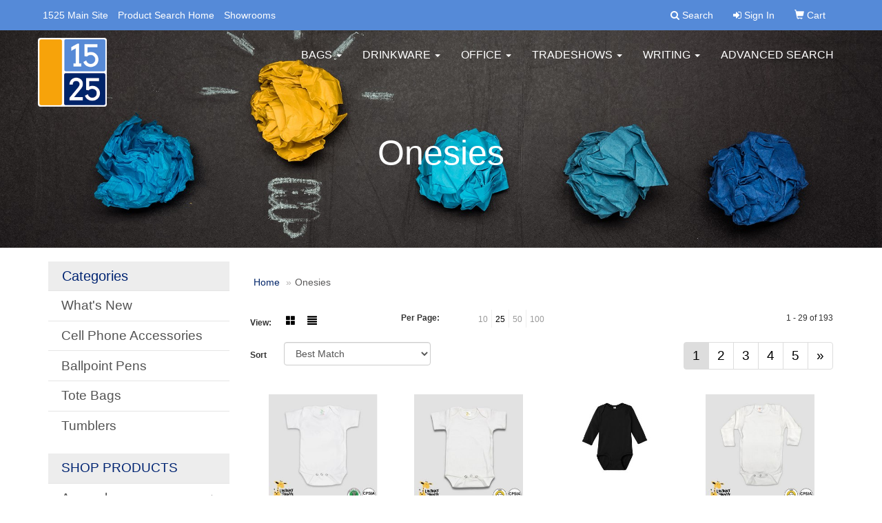

--- FILE ---
content_type: text/html
request_url: https://promo.1525.co/ws/ws.dll/StartSrch?UID=31008&WENavID=7833381
body_size: 7963
content:
<!DOCTYPE html>  <!-- WebExpress Embedded iFrame Page : Product Search Results List -->
<html lang="en">
  <head>
    <meta charset="utf-8">
    <meta http-equiv="X-UA-Compatible" content="IE=edge">
    <meta name="viewport" content="width=device-width, initial-scale=1">
    <!-- The above 3 meta tags *must* come first in the head; any other head content must come *after* these tags -->
    
    <!-- Bootstrap core CSS -->
    <link href="/distsite/styles/7/common/css/bootstrap.min.css" rel="stylesheet">
	<!-- Flexslider -->
    <link href="/distsite/styles/7/common/css/flexslider.css" rel="stylesheet">
	<!-- Custom styles for this theme -->
    <link href="/we/we.dll/StyleSheet?UN=31008&Type=WETheme-PS&TS=46037.5841666667" rel="stylesheet">
	<link href="/distsite/styles/7/common/css/font-awesome.min.css" rel="stylesheet">
  
    <!-- HTML5 shim and Respond.js for IE8 support of HTML5 elements and media queries -->
    <!--[if lt IE 9]>
      <script src="https://oss.maxcdn.com/html5shiv/3.7.2/html5shiv.min.js"></script>
      <script src="https://oss.maxcdn.com/respond/1.4.2/respond.min.js"></script>
    <![endif]-->

		<style>
		.show-more {
  display: none;
  cursor: pointer;
}</style>
</head>

<body style="background:#fff;">

	<div class="col-lg-12 col-md-12 col-sm-12 container page" style="padding:0px;margin:0px;">
      <div id="main-content" class="row" style="margin:0px 2px 0px 0px;">

<!-- main content -->



        <div class="category-header">

        	<!-- Category Banner -->
<!--        	<img class="img-responsive" src="http://placehold.it/1150x175/1893d1/ffffff">
-->

            <!-- Breadcrumbs -->
            <ol class="breadcrumb"  >
              <li><a href="https://promo.1525.co" target="_top">Home</a></li>
              <li class="active">Onesies</li>
            </ol>

            <!-- Category Text -->
<!--
        	<h1>Custom Tote Bags</h1>
            <p>Lorem ipsum dolor sit amet, consectetur adipiscing elit, sed do eiusmod tempor incididunt ut labore et dolore magna aliqua. Ut enim ad minim veniam, quis nostrud exercitation ullamco laboris nisi ut aliquip ex ea commodo consequat.</p>
        </div>
-->
        	<!-- Hide Section Mobile -->
        	<div class="row pr-list-filters hidden-xs">

               <div id="list-controls" class="col-sm-3">

                  <form class="form-horizontal">
                    <div class="form-group">
                      <label class="col-sm-2 col-xs-3 control-label">View:</label>
                      <div class="col-sm-10 col-xs-9">
			
                          <a href="/ws/ws.dll/StartSrch?UID=31008&WENavID=7833381&View=T&ST=260130000321576164060992034" class="btn btn-control grid"><span class="glyphicon glyphicon-th-large"></span></a>
                          <a href="/ws/ws.dll/StartSrch?UID=31008&WENavID=7833381&View=L&ST=260130000321576164060992034" class="btn btn-control"><span class="glyphicon glyphicon-align-justify"></span></a>
			
                      </div>
                    </div><!--/formgroup-->
                  </form>

               </div>

               <div class="col-sm-4 remove-pad">
                	<div class="form-group" >
                      <label class="col-sm-5 control-label">Per Page:</label>
                      <div class="col-sm-7 remove-pad">
                        <ul class="per-page notranslate">
							<li><a href="/ws/ws.dll/StartSrch?UID=31008&WENavID=7833381&ST=260130000321576164060992034&PPP=10" title="Show 10 per page" onMouseOver="window.status='Show 10 per page';return true;" onMouseOut="window.status='';return true;">10</a></li><li class="active"><a href="/ws/ws.dll/StartSrch?UID=31008&WENavID=7833381&ST=260130000321576164060992034&PPP=25" title="Show 25 per page" onMouseOver="window.status='Show 25 per page';return true;" onMouseOut="window.status='';return true;">25</a></li><li><a href="/ws/ws.dll/StartSrch?UID=31008&WENavID=7833381&ST=260130000321576164060992034&PPP=50" title="Show 50 per page" onMouseOver="window.status='Show 50 per page';return true;" onMouseOut="window.status='';return true;">50</a></li><li><a href="/ws/ws.dll/StartSrch?UID=31008&WENavID=7833381&ST=260130000321576164060992034&PPP=100" title="Show 100 per page" onMouseOver="window.status='Show 100 per page';return true;" onMouseOut="window.status='';return true;">100</a></li>
                        </ul>
                      </div>
               		</div><!--/formgroup-->
               </div> <!-- /.col-sm-4 -->
               <div class="col-sm-5">
					<p class="pr-showing">1 - 29 of  193</p>
               </div>

            </div><!-- /.row-->
        <!-- /End Hidden Mobile -->

            <div class="row pr-list-filters">

              <div class="col-sm-4 hidden-xs">
<script>
function GoToNewURL(entered)
{
	to=entered.options[entered.selectedIndex].value;
	if (to>"") {
		location=to;
		entered.selectedIndex=0;
	}
}
</script>
                <form class="form-horizontal">
                  <div class="form-group">
                      <label class="col-xs-2 col-sm-2 control-label sort">Sort</label>
                      <div class="col-xs-10 col-sm-10">
                         <select class="form-control sort" onchange="GoToNewURL(this);">
							<option value="/ws/ws.dll/StartSrch?UID=31008&WENavID=7833381&Sort=0">Best Match</option><option value="/ws/ws.dll/StartSrch?UID=31008&WENavID=7833381&Sort=3">Most Popular</option><option value="/ws/ws.dll/StartSrch?UID=31008&WENavID=7833381&Sort=1">Price (Low to High)</option><option value="/ws/ws.dll/StartSrch?UID=31008&WENavID=7833381&Sort=2">Price (High to Low)</option>
                        </select>
                      </div>
                    </div><!--/formgroup-->
                  </form>
                </div><!--/col4-->

                <div class="col-sm-8 col-xs-12">
                      <div class="text-center">
                        <ul class="pagination">
						  <!--
                          <li>
                            <a href="#" aria-label="Previous">
                              <span aria-hidden="true">&laquo;</span>
                            </a>
                          </li>
						  -->
							<li class="active"><a href="/ws/ws.dll/StartSrch?UID=31008&WENavID=7833381&ST=260130000321576164060992034&Start=0" title="Page 1" onMouseOver="window.status='Page 1';return true;" onMouseOut="window.status='';return true;"><span class="notranslate">1<span></a></li><li><a href="/ws/ws.dll/StartSrch?UID=31008&WENavID=7833381&ST=260130000321576164060992034&Start=28" title="Page 2" onMouseOver="window.status='Page 2';return true;" onMouseOut="window.status='';return true;"><span class="notranslate">2<span></a></li><li><a href="/ws/ws.dll/StartSrch?UID=31008&WENavID=7833381&ST=260130000321576164060992034&Start=56" title="Page 3" onMouseOver="window.status='Page 3';return true;" onMouseOut="window.status='';return true;"><span class="notranslate">3<span></a></li><li><a href="/ws/ws.dll/StartSrch?UID=31008&WENavID=7833381&ST=260130000321576164060992034&Start=84" title="Page 4" onMouseOver="window.status='Page 4';return true;" onMouseOut="window.status='';return true;"><span class="notranslate">4<span></a></li><li><a href="/ws/ws.dll/StartSrch?UID=31008&WENavID=7833381&ST=260130000321576164060992034&Start=112" title="Page 5" onMouseOver="window.status='Page 5';return true;" onMouseOut="window.status='';return true;"><span class="notranslate">5<span></a></li>
						  
                          <li>
                            <a href="/ws/ws.dll/StartSrch?UID=31008&WENavID=7833381&Start=28&ST=260130000321576164060992034" aria-label="Next">
                              <span aria-hidden="true">&raquo;</span>
                            </a>
                          </li>
						  
                        </ul>
                      </div>

					<div class="clear"></div>

                </div> <!--/col-12-->

            </div><!--/row-->

        	<div class="clear"></div>

            <div class="row visible-xs-block">
                	<div class="col-xs-12">

                      <p class="pr-showing">1 - 29 of  193</p>

                      <div class="btn-group pull-right" role="group">

						  
                          <a href="/ws/ws.dll/StartSrch?UID=31008&WENavID=7833381&View=T&ST=260130000321576164060992034" class="btn btn-control grid"><span class="glyphicon glyphicon-th-large"></span></a>
                          <a href="/ws/ws.dll/StartSrch?UID=31008&WENavID=7833381&View=L&ST=260130000321576164060992034" class="btn btn-control"><span class="glyphicon glyphicon-align-justify"></span></a>
						  

                          <div class="btn-group" role="group">
                            <button type="button" class="btn btn-white dropdown-toggle" data-toggle="dropdown" aria-haspopup="true" aria-expanded="false">
                              Sort <span class="caret"></span>
                            </button>
                            <ul class="dropdown-menu dropdown-menu-right">
								<li><a href="/ws/ws.dll/StartSrch?UID=31008&WENavID=7833381&Sort=0">Best Match</a></li><li><a href="/ws/ws.dll/StartSrch?UID=31008&WENavID=7833381&Sort=3">Most Popular</a></li><li><a href="/ws/ws.dll/StartSrch?UID=31008&WENavID=7833381&Sort=1">Price (Low to High)</a></li><li><a href="/ws/ws.dll/StartSrch?UID=31008&WENavID=7833381&Sort=2">Price (High to Low)</a></li>
                            </ul>
                          </div>

                      </div>
                    </div><!--/.col12 -->
            </div><!-- row -->

<!-- Product Results List -->
<ul class="thumbnail-list"><a name="0" href="#" alt="Item 0"></a>
<li>
 <a href="https://promo.1525.co/p/MLYNI-MBURR/baby-short-sleeve-bodysuit-white-65-polyester-35-cotton--laughing-giraffe" target="_parent" alt="Baby Short Sleeve Bodysuit White 65% Polyester 35% Cotton- Laughing Giraffe®">
 <div class="pr-list-grid">
		<img class="img-responsive" src="/ws/ws.dll/QPic?SN=67524&P=525515267&I=0&PX=300" alt="Baby Short Sleeve Bodysuit White 65% Polyester 35% Cotton- Laughing Giraffe®">
		<p class="pr-name">Baby Short Sleeve Bodysuit White 65% Polyester 35% Cotton- Laughing Giraffe®</p>
		<p class="pr-price"  ><span class="notranslate">$3.59</span> - <span class="notranslate">$3.94</span></p>
		<p class="pr-number"  ><span class="notranslate">Item #MLYNI-MBURR</span></p>
 </div>
 </a>
</li>
<a name="1" href="#" alt="Item 1"></a>
<li>
 <a href="https://promo.1525.co/p/GKWOG-ICWIP/baby-short-sleeves-bodysuits-white-premium-100-cotton-laughing-giraffe" target="_parent" alt="Baby Short Sleeves Bodysuits - White - Premium 100% Cotton - Laughing Giraffe®">
 <div class="pr-list-grid">
		<img class="img-responsive" src="/ws/ws.dll/QPic?SN=67524&P=783706055&I=0&PX=300" alt="Baby Short Sleeves Bodysuits - White - Premium 100% Cotton - Laughing Giraffe®">
		<p class="pr-name">Baby Short Sleeves Bodysuits - White - Premium 100% Cotton - Laughing Giraffe®</p>
		<p class="pr-price"  ><span class="notranslate">$4.75</span> - <span class="notranslate">$5.16</span></p>
		<p class="pr-number"  ><span class="notranslate">Item #GKWOG-ICWIP</span></p>
 </div>
 </a>
</li>
<a name="2" href="#" alt="Item 2"></a>
<li>
 <a href="https://promo.1525.co/p/PJALI-RCUIP/rabbit-skins-infant-long-sleeve-jersey-bodysuit" target="_parent" alt="Rabbit Skins™ Infant Long Sleeve Jersey Bodysuit">
 <div class="pr-list-grid">
		<img class="img-responsive" src="/ws/ws.dll/QPic?SN=50042&P=137817487&I=0&PX=300" alt="Rabbit Skins™ Infant Long Sleeve Jersey Bodysuit">
		<p class="pr-name">Rabbit Skins™ Infant Long Sleeve Jersey Bodysuit</p>
		<p class="pr-price"  ><span class="notranslate">$7.33</span> - <span class="notranslate">$9.06</span></p>
		<p class="pr-number"  ><span class="notranslate">Item #PJALI-RCUIP</span></p>
 </div>
 </a>
</li>
<a name="3" href="#" alt="Item 3"></a>
<li>
 <a href="https://promo.1525.co/p/CJAOB-NSPJU/baby-long-sleeve-bodysuit-wmittens-fold-white-100-cotton--laughing-giraffe" target="_parent" alt="Baby Long Sleeve Bodysuit w/Mittens Fold White 100% Cotton- Laughing Giraffe®">
 <div class="pr-list-grid">
		<img class="img-responsive" src="/ws/ws.dll/QPic?SN=67524&P=966267450&I=0&PX=300" alt="Baby Long Sleeve Bodysuit w/Mittens Fold White 100% Cotton- Laughing Giraffe®">
		<p class="pr-name">Baby Long Sleeve Bodysuit w/Mittens Fold White 100% Cotton- Laughing Giraffe®</p>
		<p class="pr-price"  ><span class="notranslate">$5.11</span> - <span class="notranslate">$5.56</span></p>
		<p class="pr-number"  ><span class="notranslate">Item #CJAOB-NSPJU</span></p>
 </div>
 </a>
</li>
<a name="4" href="#" alt="Item 4"></a>
<li>
 <a href="https://promo.1525.co/p/FJXNC-GIVTH/baby-long-sleeve-bodysuit-pastel-pink-mint-light-blue-65-polyester-35-cotton--laughing-giraffe" target="_parent" alt="Baby Long Sleeve Bodysuit Pastel Pink, Mint, Light Blue 65% Polyester 35% Cotton- Laughing Giraffe®">
 <div class="pr-list-grid">
		<img class="img-responsive" src="/ws/ws.dll/QPic?SN=67524&P=772897161&I=0&PX=300" alt="Baby Long Sleeve Bodysuit Pastel Pink, Mint, Light Blue 65% Polyester 35% Cotton- Laughing Giraffe®">
		<p class="pr-name">Baby Long Sleeve Bodysuit Pastel Pink, Mint, Light Blue 65% Polyester 35% Cotton- Laughing Giraffe®</p>
		<p class="pr-price"  ><span class="notranslate">$4.26</span> - <span class="notranslate">$4.64</span></p>
		<p class="pr-number"  ><span class="notranslate">Item #FJXNC-GIVTH</span></p>
 </div>
 </a>
</li>
<a name="5" href="#" alt="Item 5"></a>
<li>
 <a href="https://promo.1525.co/p/QJAPC-NIJCJ/baby-long-sleeve-bodysuit-white-65-polyester-35-cotton--laughing-giraffe" target="_parent" alt="Baby Long Sleeve Bodysuit White 65% Polyester 35% Cotton- Laughing Giraffe®">
 <div class="pr-list-grid">
		<img class="img-responsive" src="/ws/ws.dll/QPic?SN=67524&P=176087441&I=0&PX=300" alt="Baby Long Sleeve Bodysuit White 65% Polyester 35% Cotton- Laughing Giraffe®">
		<p class="pr-name">Baby Long Sleeve Bodysuit White 65% Polyester 35% Cotton- Laughing Giraffe®</p>
		<p class="pr-price"  ><span class="notranslate">$4.00</span> - <span class="notranslate">$4.37</span></p>
		<p class="pr-number"  ><span class="notranslate">Item #QJAPC-NIJCJ</span></p>
 </div>
 </a>
</li>
<a name="6" href="#" alt="Item 6"></a>
<li>
 <a href="https://promo.1525.co/p/SJAQJ-NSPJI/baby-short-sleeve-bodysuit-heather-gray-65-polyester-35-cotton--laughing-giraffe" target="_parent" alt="Baby Short Sleeve Bodysuit Heather Gray 65% Polyester 35% Cotton- Laughing Giraffe®">
 <div class="pr-list-grid">
		<img class="img-responsive" src="/ws/ws.dll/QPic?SN=67524&P=106267438&I=0&PX=300" alt="Baby Short Sleeve Bodysuit Heather Gray 65% Polyester 35% Cotton- Laughing Giraffe®">
		<p class="pr-name">Baby Short Sleeve Bodysuit Heather Gray 65% Polyester 35% Cotton- Laughing Giraffe®</p>
		<p class="pr-price"  ><span class="notranslate">$5.49</span> - <span class="notranslate">$5.95</span></p>
		<p class="pr-number"  ><span class="notranslate">Item #SJAQJ-NSPJI</span></p>
 </div>
 </a>
</li>
<a name="7" href="#" alt="Item 7"></a>
<li>
 <a href="https://promo.1525.co/p/VJXNJ-GIVTO/baby-kimono-bodysuit-white-65-polyester-35-cotton--laughing-giraffe" target="_parent" alt="Baby Kimono Bodysuit White 65% Polyester 35% Cotton- Laughing Giraffe®">
 <div class="pr-list-grid">
		<img class="img-responsive" src="/ws/ws.dll/QPic?SN=67524&P=572897168&I=0&PX=300" alt="Baby Kimono Bodysuit White 65% Polyester 35% Cotton- Laughing Giraffe®">
		<p class="pr-name">Baby Kimono Bodysuit White 65% Polyester 35% Cotton- Laughing Giraffe®</p>
		<p class="pr-price"  ><span class="notranslate">$4.59</span> - <span class="notranslate">$5.00</span></p>
		<p class="pr-number"  ><span class="notranslate">Item #VJXNJ-GIVTO</span></p>
 </div>
 </a>
</li>
<a name="8" href="#" alt="Item 8"></a>
<li>
 <a href="https://promo.1525.co/p/WLYKI-MBUSV/baby-short-sleeve-bodysuit-black-65-polyester-35-cotton--laughing-giraffe" target="_parent" alt="Baby Short Sleeve Bodysuit Black 65% Polyester 35% Cotton- Laughing Giraffe®">
 <div class="pr-list-grid">
		<img class="img-responsive" src="/ws/ws.dll/QPic?SN=67524&P=515515297&I=0&PX=300" alt="Baby Short Sleeve Bodysuit Black 65% Polyester 35% Cotton- Laughing Giraffe®">
		<p class="pr-name">Baby Short Sleeve Bodysuit Black 65% Polyester 35% Cotton- Laughing Giraffe®</p>
		<p class="pr-price"  ><span class="notranslate">$4.33</span> - <span class="notranslate">$4.73</span></p>
		<p class="pr-number"  ><span class="notranslate">Item #WLYKI-MBUSV</span></p>
 </div>
 </a>
</li>
<a name="9" href="#" alt="Item 9"></a>
<li>
 <a href="https://promo.1525.co/p/JQWRJ-LZUOI/baby-short-sleeve-bodysuits-pastel-pink-65-polyester-35-cotton--laughing-giraffe" target="_parent" alt="Baby Short Sleeve Bodysuits Pastel Pink 65% Polyester 35% Cotton- Laughing Giraffe®">
 <div class="pr-list-grid">
		<img class="img-responsive" src="/ws/ws.dll/QPic?SN=67524&P=925480028&I=0&PX=300" alt="Baby Short Sleeve Bodysuits Pastel Pink 65% Polyester 35% Cotton- Laughing Giraffe®">
		<p class="pr-name">Baby Short Sleeve Bodysuits Pastel Pink 65% Polyester 35% Cotton- Laughing Giraffe®</p>
		<p class="pr-price"  ><span class="notranslate">$3.82</span> - <span class="notranslate">$4.18</span></p>
		<p class="pr-number"  ><span class="notranslate">Item #JQWRJ-LZUOI</span></p>
 </div>
 </a>
</li>
<a name="10" href="#" alt="Item 10"></a>
<li>
 <a href="https://promo.1525.co/p/SPDPE-MGSPR/baby-long-sleeve-bodysuit-white-100-polyester--laughing-giraffe" target="_parent" alt="Baby Long Sleeve Bodysuit White 100% Polyester- Laughing Giraffe®">
 <div class="pr-list-grid">
		<img class="img-responsive" src="/ws/ws.dll/QPic?SN=67524&P=575601743&I=0&PX=300" alt="Baby Long Sleeve Bodysuit White 100% Polyester- Laughing Giraffe®">
		<p class="pr-name">Baby Long Sleeve Bodysuit White 100% Polyester- Laughing Giraffe®</p>
		<p class="pr-price"  ><span class="notranslate">$4.56</span> - <span class="notranslate">$4.97</span></p>
		<p class="pr-number"  ><span class="notranslate">Item #SPDPE-MGSPR</span></p>
 </div>
 </a>
</li>
<a name="11" href="#" alt="Item 11"></a>
<li>
 <a href="https://promo.1525.co/p/YLFNE-TJWNZ/women-one-piece-sleeveless-backless-jumpsuit-with-pads" target="_parent" alt="Women One Piece Sleeveless Backless Jumpsuit with Pads">
 <div class="pr-list-grid">
		<img class="img-responsive" src="/ws/ws.dll/QPic?SN=53133&P=518855963&I=0&PX=300" alt="Women One Piece Sleeveless Backless Jumpsuit with Pads">
		<p class="pr-name">Women One Piece Sleeveless Backless Jumpsuit with Pads</p>
		<p class="pr-price"  ><span class="notranslate">$14.00</span> - <span class="notranslate">$23.54</span></p>
		<p class="pr-number"  ><span class="notranslate">Item #YLFNE-TJWNZ</span></p>
 </div>
 </a>
</li>
<a name="12" href="#" alt="Item 12"></a>
<li>
 <a href="https://promo.1525.co/p/CLFME-TJWOJ/womens-one-piece-zip-up-front-short-sleeve-bodysuits" target="_parent" alt="Womens One Piece Zip up Front Short Sleeve Bodysuits">
 <div class="pr-list-grid">
		<img class="img-responsive" src="/ws/ws.dll/QPic?SN=53133&P=548855973&I=0&PX=300" alt="Womens One Piece Zip up Front Short Sleeve Bodysuits">
		<p class="pr-name">Womens One Piece Zip up Front Short Sleeve Bodysuits</p>
		<p class="pr-price"  ><span class="notranslate">$14.02</span> - <span class="notranslate">$24.02</span></p>
		<p class="pr-number"  ><span class="notranslate">Item #CLFME-TJWOJ</span></p>
 </div>
 </a>
</li>
<a name="13" href="#" alt="Item 13"></a>
<li>
 <a href="https://promo.1525.co/p/XKDSG-NYGFR/baby-short-sleeve-bodysuits-pastel-colors-premium-100-cotton-laughing-giraffe" target="_parent" alt="Baby Short Sleeve Bodysuits - Pastel Colors - Premium 100% Cotton - Laughing Giraffe®">
 <div class="pr-list-grid">
		<img class="img-responsive" src="/ws/ws.dll/QPic?SN=67524&P=146366715&I=0&PX=300" alt="Baby Short Sleeve Bodysuits - Pastel Colors - Premium 100% Cotton - Laughing Giraffe®">
		<p class="pr-name">Baby Short Sleeve Bodysuits - Pastel Colors - Premium 100% Cotton - Laughing Giraffe®</p>
		<p class="pr-price"  ><span class="notranslate">$4.75</span> - <span class="notranslate">$5.16</span></p>
		<p class="pr-number"  ><span class="notranslate">Item #XKDSG-NYGFR</span></p>
 </div>
 </a>
</li>
<a name="14" href="#" alt="Item 14"></a>
<li>
 <a href="https://promo.1525.co/p/UJDLD-NIJPM/baby-short-sleeve-bodysuits-tear-away-label-white-100-cotton-laughing-giraffe" target="_parent" alt="Baby Short Sleeve Bodysuits - Tear Away Label - White - 100% Cotton - Laughing Giraffe®">
 <div class="pr-list-grid">
		<img class="img-responsive" src="/ws/ws.dll/QPic?SN=67524&P=796087782&I=0&PX=300" alt="Baby Short Sleeve Bodysuits - Tear Away Label - White - 100% Cotton - Laughing Giraffe®">
		<p class="pr-name">Baby Short Sleeve Bodysuits - Tear Away Label - White - 100% Cotton - Laughing Giraffe®</p>
		<p class="pr-price"  ><span class="notranslate">$3.26</span> - <span class="notranslate">$3.57</span></p>
		<p class="pr-number"  ><span class="notranslate">Item #UJDLD-NIJPM</span></p>
 </div>
 </a>
</li>
<a name="15" href="#" alt="Item 15"></a>
<li>
 <a href="https://promo.1525.co/p/BPXQF-NIOOK/baby-short-sleeve-bodysuits-premium-100-cotton-laughing-giraffe" target="_parent" alt="Baby Short Sleeve Bodysuits - Premium 100% Cotton - Laughing Giraffe®">
 <div class="pr-list-grid">
		<img class="img-responsive" src="/ws/ws.dll/QPic?SN=67524&P=566091134&I=0&PX=300" alt="Baby Short Sleeve Bodysuits - Premium 100% Cotton - Laughing Giraffe®">
		<p class="pr-name">Baby Short Sleeve Bodysuits - Premium 100% Cotton - Laughing Giraffe®</p>
		<p class="pr-price"  ><span class="notranslate">$4.75</span> - <span class="notranslate">$5.16</span></p>
		<p class="pr-number"  ><span class="notranslate">Item #BPXQF-NIOOK</span></p>
 </div>
 </a>
</li>
<a name="16" href="#" alt="Item 16"></a>
<li>
 <a href="https://promo.1525.co/p/CIEOJ-SDPQG/laughing-giraffe-luxe-baby-long-sleeve-hooded-bubble-rompers--65-polyester35-cotton" target="_parent" alt="Laughing Giraffe® - Luxe Baby Long Sleeve Hooded Bubble Rompers – 65% Polyester/35% Cotton">
 <div class="pr-list-grid">
		<img class="img-responsive" src="/ws/ws.dll/QPic?SN=67524&P=398288858&I=0&PX=300" alt="Laughing Giraffe® - Luxe Baby Long Sleeve Hooded Bubble Rompers – 65% Polyester/35% Cotton">
		<p class="pr-name">Laughing Giraffe® - Luxe Baby Long Sleeve Hooded Bubble Rompers – 65% Polyester/35% Cotton</p>
		<p class="pr-price"  ><span class="notranslate">$7.52</span> - <span class="notranslate">$8.14</span></p>
		<p class="pr-number"  ><span class="notranslate">Item #CIEOJ-SDPQG</span></p>
 </div>
 </a>
</li>
<a name="17" href="#" alt="Item 17"></a>
<li>
 <a href="https://promo.1525.co/p/MKDKE-NYGIR/baby-long-sleeve-bodysuits-white-premium-100-cotton-laughing-giraffe" target="_parent" alt="Baby Long Sleeve Bodysuits - White - Premium 100% Cotton - Laughing Giraffe®">
 <div class="pr-list-grid">
		<img class="img-responsive" src="/ws/ws.dll/QPic?SN=67524&P=386366793&I=0&PX=300" alt="Baby Long Sleeve Bodysuits - White - Premium 100% Cotton - Laughing Giraffe®">
		<p class="pr-name">Baby Long Sleeve Bodysuits - White - Premium 100% Cotton - Laughing Giraffe®</p>
		<p class="pr-price"  ><span class="notranslate">$5.11</span> - <span class="notranslate">$5.56</span></p>
		<p class="pr-number"  ><span class="notranslate">Item #MKDKE-NYGIR</span></p>
 </div>
 </a>
</li>
<a name="18" href="#" alt="Item 18"></a>
<li>
 <a href="https://promo.1525.co/p/KKAMK-LYLSP/baby-raglan-bodysuit-whitered-premium-100-cotton-laughing-giraffe" target="_parent" alt="Baby Raglan Bodysuit - White/Red - Premium 100% Cotton - Laughing Giraffe®">
 <div class="pr-list-grid">
		<img class="img-responsive" src="/ws/ws.dll/QPic?SN=67524&P=755456479&I=0&PX=300" alt="Baby Raglan Bodysuit - White/Red - Premium 100% Cotton - Laughing Giraffe®">
		<p class="pr-name">Baby Raglan Bodysuit - White/Red - Premium 100% Cotton - Laughing Giraffe®</p>
		<p class="pr-price"  ><span class="notranslate">$7.19</span> - <span class="notranslate">$7.80</span></p>
		<p class="pr-number"  ><span class="notranslate">Item #KKAMK-LYLSP</span></p>
 </div>
 </a>
</li>
<a name="19" href="#" alt="Item 19"></a>
<li>
 <a href="https://promo.1525.co/p/YKESH-NYGJO/baby-short-sleeve-bodysuits-natural-premium-100-cotton-laughing-giraffe" target="_parent" alt="Baby Short Sleeve Bodysuits - Natural - Premium 100% Cotton - Laughing Giraffe®">
 <div class="pr-list-grid">
		<img class="img-responsive" src="/ws/ws.dll/QPic?SN=67524&P=946366816&I=0&PX=300" alt="Baby Short Sleeve Bodysuits - Natural - Premium 100% Cotton - Laughing Giraffe®">
		<p class="pr-name">Baby Short Sleeve Bodysuits - Natural - Premium 100% Cotton - Laughing Giraffe®</p>
		<p class="pr-price"  ><span class="notranslate">$4.75</span> - <span class="notranslate">$5.16</span></p>
		<p class="pr-number"  ><span class="notranslate">Item #YKESH-NYGJO</span></p>
 </div>
 </a>
</li>
<a name="20" href="#" alt="Item 20"></a>
<li>
 <a href="https://promo.1525.co/p/TIAOE-LYOQN/baby-bodysuit-short-sleeves-leopard-print-premium-100-cotton--laughing-giraffe" target="_parent" alt="Baby Bodysuit Short Sleeves Leopard Print Premium 100% Cotton- Laughing Giraffe®">
 <div class="pr-list-grid">
		<img class="img-responsive" src="/ws/ws.dll/QPic?SN=67524&P=355458453&I=0&PX=300" alt="Baby Bodysuit Short Sleeves Leopard Print Premium 100% Cotton- Laughing Giraffe®">
		<p class="pr-name">Baby Bodysuit Short Sleeves Leopard Print Premium 100% Cotton- Laughing Giraffe®</p>
		<p class="pr-price"  ><span class="notranslate">$5.76</span> - <span class="notranslate">$6.25</span></p>
		<p class="pr-number"  ><span class="notranslate">Item #TIAOE-LYOQN</span></p>
 </div>
 </a>
</li>
<a name="21" href="#" alt="Item 21"></a>
<li>
 <a href="https://promo.1525.co/p/NHAQH-LZEWY/baby-sleeveless-romper-black-100-cotton--laughing-giraffe" target="_parent" alt="Baby Sleeveless Romper Black 100% Cotton- Laughing Giraffe®">
 <div class="pr-list-grid">
		<img class="img-responsive" src="/ws/ws.dll/QPic?SN=67524&P=925469436&I=0&PX=300" alt="Baby Sleeveless Romper Black 100% Cotton- Laughing Giraffe®">
		<p class="pr-name">Baby Sleeveless Romper Black 100% Cotton- Laughing Giraffe®</p>
		<p class="pr-price"  ><span class="notranslate">$7.33</span> - <span class="notranslate">$7.94</span></p>
		<p class="pr-number"  ><span class="notranslate">Item #NHAQH-LZEWY</span></p>
 </div>
 </a>
</li>
<a name="22" href="#" alt="Item 22"></a>
<li>
 <a href="https://promo.1525.co/p/PIZSJ-LYOLI/baby-short-sleeve-snap-back-bodysuit-denim-heather-65-polyester-35-cotton--laughing-giraffe" target="_parent" alt="Baby Short Sleeve Snap Back Bodysuit Denim Heather 65% Polyester 35% Cotton- Laughing Giraffe®">
 <div class="pr-list-grid">
		<img class="img-responsive" src="/ws/ws.dll/QPic?SN=67524&P=935458318&I=0&PX=300" alt="Baby Short Sleeve Snap Back Bodysuit Denim Heather 65% Polyester 35% Cotton- Laughing Giraffe®">
		<p class="pr-name">Baby Short Sleeve Snap Back Bodysuit Denim Heather 65% Polyester 35% Cotton- Laughing Giraffe®</p>
		<p class="pr-price"  ><span class="notranslate">$5.57</span> - <span class="notranslate">$6.35</span></p>
		<p class="pr-number"  ><span class="notranslate">Item #PIZSJ-LYOLI</span></p>
 </div>
 </a>
</li>
<a name="23" href="#" alt="Item 23"></a>
<li>
 <a href="https://promo.1525.co/p/YQWPI-QUZAL/rolled-short-sleeve-baby-bubble-rompers-white-100-polyester--laughing-giraffe" target="_parent" alt="Rolled Short Sleeve Baby Bubble Rompers White 100% Polyester- Laughing Giraffe®">
 <div class="pr-list-grid">
		<img class="img-responsive" src="/ws/ws.dll/QPic?SN=67524&P=347680047&I=0&PX=300" alt="Rolled Short Sleeve Baby Bubble Rompers White 100% Polyester- Laughing Giraffe®">
		<p class="pr-name">Rolled Short Sleeve Baby Bubble Rompers White 100% Polyester- Laughing Giraffe®</p>
		<p class="pr-price"  ><span class="notranslate">$5.92</span> - <span class="notranslate">$6.42</span></p>
		<p class="pr-number"  ><span class="notranslate">Item #YQWPI-QUZAL</span></p>
 </div>
 </a>
</li>
<a name="24" href="#" alt="Item 24"></a>
<li>
 <a href="https://promo.1525.co/p/PKENH-NYGLM/baby-long-sleeve-bodysuits-premium-100-cotton--laughing-giraffe" target="_parent" alt="Baby Long Sleeve Bodysuits - Premium 100% Cotton- Laughing Giraffe®">
 <div class="pr-list-grid">
		<img class="img-responsive" src="/ws/ws.dll/QPic?SN=67524&P=996366866&I=0&PX=300" alt="Baby Long Sleeve Bodysuits - Premium 100% Cotton- Laughing Giraffe®">
		<p class="pr-name">Baby Long Sleeve Bodysuits - Premium 100% Cotton- Laughing Giraffe®</p>
		<p class="pr-price"  ><span class="notranslate">$5.21</span> - <span class="notranslate">$5.68</span></p>
		<p class="pr-number"  ><span class="notranslate">Item #PKENH-NYGLM</span></p>
 </div>
 </a>
</li>
<a name="25" href="#" alt="Item 25"></a>
<li>
 <a href="https://promo.1525.co/p/SLEQH-GITUI/baby-long-sleeve-bodysuits-natural-premium-100-cotton-laughing-giraffe" target="_parent" alt="Baby Long Sleeve Bodysuits - Natural - Premium 100% Cotton - Laughing Giraffe®">
 <div class="pr-list-grid">
		<img class="img-responsive" src="/ws/ws.dll/QPic?SN=67524&P=522895836&I=0&PX=300" alt="Baby Long Sleeve Bodysuits - Natural - Premium 100% Cotton - Laughing Giraffe®">
		<p class="pr-name">Baby Long Sleeve Bodysuits - Natural - Premium 100% Cotton - Laughing Giraffe®</p>
		<p class="pr-price"  ><span class="notranslate">$5.11</span> - <span class="notranslate">$5.56</span></p>
		<p class="pr-number"  ><span class="notranslate">Item #SLEQH-GITUI</span></p>
 </div>
 </a>
</li>
<a name="26" href="#" alt="Item 26"></a>
<li>
 <a href="https://promo.1525.co/p/VHDQJ-OSILM/baby-long-sleeve-bodysuits-pink-premium-100-cotton-laughing-giraffe" target="_parent" alt="Baby Long Sleeve Bodysuits - Pink - Premium 100% Cotton - Laughing Giraffe®">
 <div class="pr-list-grid">
		<img class="img-responsive" src="/ws/ws.dll/QPic?SN=67524&P=316719738&I=0&PX=300" alt="Baby Long Sleeve Bodysuits - Pink - Premium 100% Cotton - Laughing Giraffe®">
		<p class="pr-name">Baby Long Sleeve Bodysuits - Pink - Premium 100% Cotton - Laughing Giraffe®</p>
		<p class="pr-price"  ><span class="notranslate">$5.11</span> - <span class="notranslate">$5.56</span></p>
		<p class="pr-number"  ><span class="notranslate">Item #VHDQJ-OSILM</span></p>
 </div>
 </a>
</li>
<a name="27" href="#" alt="Item 27"></a>
<li>
 <a href="https://promo.1525.co/p/CLERF-GITTW/baby-raglan-bodysuits-whiteblack-premium-100-cotton-laughing-giraffe" target="_parent" alt="Baby Raglan Bodysuits - White/Black - Premium 100% Cotton - Laughing Giraffe®">
 <div class="pr-list-grid">
		<img class="img-responsive" src="/ws/ws.dll/QPic?SN=67524&P=792895824&I=0&PX=300" alt="Baby Raglan Bodysuits - White/Black - Premium 100% Cotton - Laughing Giraffe®">
		<p class="pr-name">Baby Raglan Bodysuits - White/Black - Premium 100% Cotton - Laughing Giraffe®</p>
		<p class="pr-price"  ><span class="notranslate">$7.19</span> - <span class="notranslate">$7.80</span></p>
		<p class="pr-number"  ><span class="notranslate">Item #CLERF-GITTW</span></p>
 </div>
 </a>
</li>
</ul>

<!-- Footer pagination -->
<div class="row">
<div class="col-sm-12 col-xs-12">
             <div class="text-center">
                <ul class="pagination">
						  <!--
                          <li>
                            <a href="#" aria-label="Previous">
                              <span aria-hidden="true">&laquo;</span>
                            </a>
                          </li>
						  -->
							<li class="active"><a href="/ws/ws.dll/StartSrch?UID=31008&WENavID=7833381&ST=260130000321576164060992034&Start=0" title="Page 1" onMouseOver="window.status='Page 1';return true;" onMouseOut="window.status='';return true;"><span class="notranslate">1<span></a></li><li><a href="/ws/ws.dll/StartSrch?UID=31008&WENavID=7833381&ST=260130000321576164060992034&Start=28" title="Page 2" onMouseOver="window.status='Page 2';return true;" onMouseOut="window.status='';return true;"><span class="notranslate">2<span></a></li><li><a href="/ws/ws.dll/StartSrch?UID=31008&WENavID=7833381&ST=260130000321576164060992034&Start=56" title="Page 3" onMouseOver="window.status='Page 3';return true;" onMouseOut="window.status='';return true;"><span class="notranslate">3<span></a></li><li><a href="/ws/ws.dll/StartSrch?UID=31008&WENavID=7833381&ST=260130000321576164060992034&Start=84" title="Page 4" onMouseOver="window.status='Page 4';return true;" onMouseOut="window.status='';return true;"><span class="notranslate">4<span></a></li><li><a href="/ws/ws.dll/StartSrch?UID=31008&WENavID=7833381&ST=260130000321576164060992034&Start=112" title="Page 5" onMouseOver="window.status='Page 5';return true;" onMouseOut="window.status='';return true;"><span class="notranslate">5<span></a></li>
						  
                          <li>
                            <a href="/ws/ws.dll/StartSrch?UID=31008&WENavID=7833381&Start=28&ST=260130000321576164060992034" aria-label="Next">
                              <span aria-hidden="true">&raquo;</span>
                            </a>
                          </li>
						  
                </ul>
              </div>
</div>
</div>

<!-- Custom footer -->


<!-- end main content -->

      </div> <!-- /.row -->
    </div> <!-- /container -->

	<!-- Bootstrap core JavaScript
    ================================================== -->
    <!-- Placed at the end of the document so the pages load faster -->
    <script src="/distsite/styles/7/common/js/jquery.min.js"></script>
    <script src="/distsite/styles/7/common/js/bootstrap.min.js"></script>
    <!-- IE10 viewport hack for Surface/desktop Windows 8 bug -->
    <script src="/distsite/styles/7/common/js/ie10-viewport-bug-workaround.js"></script>

	<!-- iFrame Resizer -->
	<script src="/js/iframeResizer.contentWindow.min.js" type="text/javascript"></script>
	<script type="text/javascript" src="/js/IFrameUtils.js?20150930"></script> <!-- For custom iframe integration functions (not resizing) -->
	<script>ScrollParentToTop();</script>
	<script>
		$(function () {
  			$('[data-toggle="tooltip"]').tooltip()
		})

    function PostAdStatToService(AdID, Type)
{
  var URL = '/we/we.dll/AdStat?AdID='+ AdID + '&Type=' +Type;

  // Try using sendBeacon.  Some browsers may block this.
  if (navigator && navigator.sendBeacon) {
      navigator.sendBeacon(URL);
  }
}

	</script>


	<!-- Custom - This page only -->

	<!-- Tile cell height equalizer -->
<!--
	<script src="/distsite/styles/7/common/js/jquery.matchHeight-min.js"></script>
	<script>
		$(function() {
    		$('.pr-list-grid').matchHeight();
		});
	</script>
-->
	<!-- End custom -->



</body>
</html>
